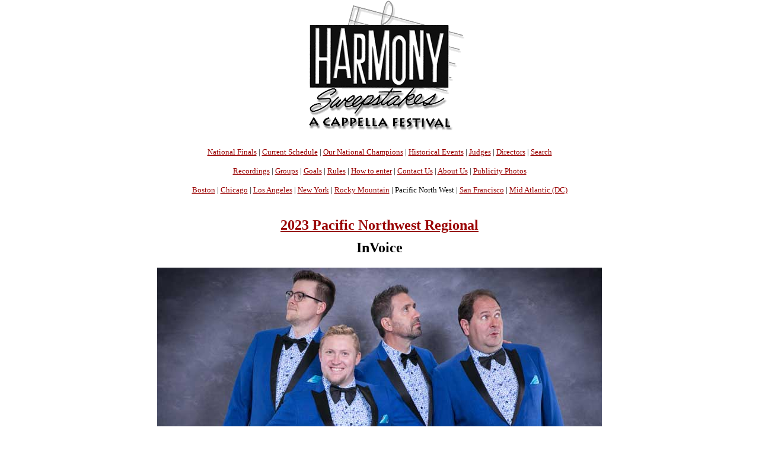

--- FILE ---
content_type: text/html
request_url: https://www.harmony-sweepstakes.com/details/2633
body_size: 12387
content:
<html>

<head>
<meta charset="windows-1252">
<div align=center><TITLE> InVoice - Male Barbershop Quartet from Portland, OR </TITLE><!--link rel="stylesheet" type="text/css" href="style/summit.css"-->
<link rel="stylesheet" type="text/css" href="/singerstest.css">
</head>

<body bgcolor="#FFFFFF" topmargin=0 margin=0>

 <h2 align="center"><a href="index.html"><img src="/images/HarmSwlogo.gif" width="290" height="229" align="BOTTOM" border="0" NATURALSIZEFLAG="3"></a></h2>
<div align="center">
   <p><font size="-1"><a href="/index.html">National Finals</a> | 
<a href="/schedule.php">Current Schedule</a> | <a href="/champions.php">Our National Champions</a> | <a href="/eventlist.php">Historical Events</a> | <a href="/judges.php">Judges</a> | <a href="/directors.php">Directors</a> | <a href="https://www.harmony-sweepstakes.com/sweepssearch.html">Search</a></p>
<a href="https://www.singers.com/cds/harmony-sweepstakes/">Recordings</a>  | <a href="/participants">Groups</a> | <a href="/goals.php">Goals</a> | <a href="/rules.php">Rules</a> | <a href="/enter.php">How to enter</a> | <a href="/contact.php">Contact Us</a> | <a href="/aboutus.php">About Us</a> | <a href="/publicity-photos">Publicity Photos</a></font></p>
<font size='-1'><a href='/boston/'>Boston</a> | <a href='/chicago/'>Chicago</a> | <a href='/losangeles/'>Los Angeles</a> | <a href='/newyork/'>New York</a> | <a href='/rocky-mountain/'>Rocky Mountain</a> | Pacific North West | <a href='/bayarea/'>San Francisco</A> | <a href='/dc/'>Mid Atlantic (DC)</a></font>
<BR><BR>

 </div>
<!--
<h2 style="font-size: 1.5em;color:black;" align="center"><b>Search Results</b></h2>
-->


<h2 style="color:black;" align="center"><A HREF='/pacificnw/index.php'>2023 Pacific Northwest Regional</A><BR><FONT SIZE='-3'><BR></FONT>InVoice</h2><img src="http://www.harmony-sweepstakes.com/images/invoice-2023.jpg"><CENTER><BR><FONT size=+0><B>Male Barbershop 
Quartet from Portland, OR </B></FONT></CENTER><BR>
<div style="
color: darkred ;
text-align : center;
font-size:18px
"><li><b>2023 Pacific Northwest 2nd place</b><BR><BR><li><b>2023 Pacific Northwest Audience Favorite</b><BR><BR><CENTER><table width=800 cellpadding=5 cellspacing=5 border=0>
<tr>
<td><CENTER><div style="text-align : center;
font-size:14px"></div></CENTER><p align="justify">Tenor Jake Yoakum comes from a Choral and Collegiate A Capella background and currently works as a merchandising manager. He Lives in Independence OR with his wife Lynley and enjoys great food with basketball and golf
Lead Paul Carter comes from a Musical Theater and Contemporary Gospel background and currently works as a Kinesiology Professor. He Lives in Silverton OR with his wife Analiesse and enjoys great food and all things volleyball.
Bass Kevin Stinson comes from a southern Gospel and Classical background and currently works as a VP of Products and Marketing. He lives in Damascus OR with his wife Shauna and enjoys great food and a day on the river paddle boarding
Baritone Dean Waters - well... we don't really know where he comes from. Dean comes from a Classical/choral and our resident expert Barbershop background and currently works in IT systems. He lives in Vancouver Wa and is adored by Simon (his cat) and enjoys great food and a rousing game of Poker</p><p><B>Members</B>: <i><A HREF='/person/Paul+Carter'>Paul Carter</A>, Jake Yoakum, <A HREF='/person/Dean+Waters'>Dean Waters</A>, Kevin Stinson</i></p><CENTER><H3>Contact InVoice</H3><A HREF='https://www.facebook.com/InVoiceQuartet'><IMG SRC='https://www.harmony-sweepstakes.com/images/facebookvverysm.jpg' ALT='Facebook'></A> <!-- thequery = SELECT * FROM videos WHERE (vi_group="InVoice" OR vi_group2="InVoice")
 AND vi_type != 'Scoreplay' ORDER BY vi_unique_id DESC--></div><!-- end of more results --><!-- SELECT * FROM set_songs WHERE public='Yes' AND year='2023' AND region='Pacific Northwest' AND `group`='InVoice'  ORDER BY year DESC, region, show_order --></div></table><div style="max-width:900px;margin-left:auto; margin-right:auto;"><hr width=800 size=1 noshade>



</div>
<div style="max-width:900px;margin-left:auto; margin-right:auto;">

 <div align="center">
   <h4><a href="https://www.singers.com/cds/harmony-sweepstakes/">Click Here for Past Harmony Sweepstakes Recordings</a></h4>
 
        <hr width=950>
  <div align="center">
<div style="max-width: 800px; margin:auto;">
			<HR>
                      <form action="/subscribethanks.php" method=POST>
                        <center>
                        <H3>Hear about Local A Cappella Events and Auditions</H3>
			<P>Enter  your email address and zip code to be informed about local a cappella performances.<BR><BR>
                         Email Address: <input type="TEXT" name="email" size="30">
                         ZIP code (5 digit): <input type="TEXT" name="zip" size="5">
<BR><BR> <input type="SUBMIT" name="submit" value="Sign Me  Up!"></center>
                       </form>
<HR>
</DIV>
<div align=center>
<form action="/hs-search.php" method="post">
 <div style="max-width: 900px; margin:auto;">
<HR>
 <table border="0" cellpadding="5" cellspacing="5">
  <tr> <!-- This is the top row of input fields -->
   <td colspan="6">
    <div align="Center">
    <H3>Find a Harmony Sweepstakes Group</H3>
<input type=text name="srchgroup" size=50>
<CENTER>
<BR>   <input type="submit" value="Submit" >
</CENTER>
</form>
</TD></TR>
 </table>
 </div> <!-- end style="background-color: #eeeeff; width: 650px; -->

 <form method=get action="/personsearch/">
 <div style="max-width: 900px; margin:auto;">
<HR>
 <table border="0" cellpadding="5" cellspacing="5">
  <tr> <!-- This is the top row of input fields -->
   <td colspan="6">
    <div align="Center">
    <H3>Find a Harmony Sweepstakes Singer</H3>
<input type=text name="name" size=50>
<CENTER>
<BR>   <input type="submit" value="Submit" >
</CENTER>
</form>
</TD></TR>
 </table>
 </div> <!-- end style="background-color: #eeeeff; width: 650px; -->

<HR width=950>
<A HREF="/sweepsapp.htm">Submit Your Group</A> | <A HREF="/memberinfo.htm">Submit a Singer's Info</A>
</DIV>

        <div align="center">
          <h4><a href="https://www.singers.com">Primarily A Cappella - Your Source For Vocal Harmony Music</a>
          </h4>
        </DIV>
<html>
    <head>
        <title>Browse</title>
        <link href='http://fonts.googleapis.com/css?family=Exo+2:400,100,100italic,200,200italic,300italic,400italic,500italic,600,600italic,700,500' rel='stylesheet' type='text/css'>
        <script src="/mars_search/js/jquery-2.1.1.min.js"></script>
    </head>
    <body>
<TABLE WIDTH=900><TR><TD>
<DIV align=center>
<style scoped type="text/css" media="all">@import url("/mars_search/css/form.css");</style>
    <A NAME="searchbox"></A>

		<div id="dialog-confirm" title="Delete?" style='display: none;'>
			<p>
				<span class="ui-icon ui-icon-alert" style="float: left; margin:0 7px 20px 0;"></span>
				This item will be permanently removed and cannot be recovered. Delete anyways?
			</p>
		</div>
		
		<script>
		function showAJAXDialog(url, bind_div, show_type, link_obj) {
		  var tag = $j("<div id='" + bind_div + "_dialog'></div>");
		  $j.ajax({
			url: url,
			data: 'is_ajax=Y&show_type=' + show_type,
			success: function(data) {
				tag.html(data).dialog({
					modal: true,
					width: 'auto',
					height:  'auto',
					overlay: true,
					position: ["center", 100],
					close: closeAJAXDialog,
					overlay: {
						opacity: 0.5,
						background: "black"
					}
			  }).dialog('open');
			}
		  }).done(function() {
				$j('#addeditform').ajaxForm({
					success: function(responseText) {
									
						tag.dialog('destroy').remove();
						// if added
						if (url.toLowerCase().indexOf("add") >= 0) {
							$j(bind_div + ' > tbody > tr:first').after(responseText);

						} else {
						// if edit
							$j(link_obj).parent().parent().after(responseText).remove();
						}
					}
				});
			});
		}
	
		function closeAJAXDialog() {
			$j('.new-added').animate({ backgroundColor: "red" }, 500);
		}
		
		function formAJAXDeleteConfirm(classname, id, elm, url) {
		  $j('#dialog-confirm').dialog({
			resizable: false,
			height:160,
			modal: true,
			buttons: {
				"Delete": function() {
					$j.ajax({
						type: "POST",
						url: 'ajax.form.php',
						data: 'action=delete&id=' + id + '&classname=' + classname,
						success: function() {
							if (url) {
								$j("body").append('<div class="loading-spinner"><div class="ball"></div><div class="ball1"></div></div>');
								window.location.href = url;

							} else {
								$j(elm).parent().parent().hide('fast');
							}
						},
					});
					$j(this).dialog("close");
								
				},
				"No": function() {
					$j(this).dialog("close");
				}
			}
		  });
		}
		</script>
<h1></h1>		<form action='https://www.singers.com/browse/#searchbox' method='GET' id='search_form' class='search-form'>
			<h2>Browse By</h2><BR>
			<input type='hidden' name='action' value='search' />
			<div class="form-search-separate">
		<div class='head'>Music Category</div>
		<select name='music_category' onchange='javascript: this.form.submit();'>
			<option value=''></option>
<option value=''>All</option>				<option value='American Standards'>American Standards</option>
				<option value='Barbershop'>Barbershop</option>
				<option value='Choral'>Choral</option>
				<option value='Classical'>Classical</option>
				<option value='Contemporary'>Contemporary</option>
				<option value='Country'>Country</option>
				<option value='Doo-Wop'>Doo-Wop</option>
				<option value='Gospel'>Gospel</option>
				<option value='Musical Theater'>Musical Theater</option>
				<option value='Musicals'>Musicals</option>
				<option value='Opera'>Opera</option>
				<option value='Speciality'>Speciality</option>
				<option value='Specialty'>Specialty</option>
				<option value='Vintage'>Vintage</option>
				<option value='Vintage Vocal Jazz'>Vintage Vocal Jazz</option>
				<option value='Vocal Jazz'>Vocal Jazz</option>
				<option value='World '>World </option>
				<option value='World Choral'>World Choral</option>
			
		</select>
			</div>
			<div class="form-search-separate">
		<div class='head'>Arrangement</div>
		<select name='arrangement' onchange='javascript: this.form.submit();'>
			<option value=''></option>
				<option value='All'>All</option>
				<option value='Harmony Voices'>Harmony Voices</option>
				<option value='Solo Voice'>Solo Voice</option>
			
		</select>
			</div>
			<div class="form-search-separate">
		<div class='head'>Gender</div>
		<select name='gender' onchange='javascript: this.form.submit();'>
			<option value=''></option>
<option value=''>All</option>				<option value='Female'>Female</option>
				<option value='Male'>Male</option>
				<option value='Mixed'>Mixed</option>
			
		</select>
			</div>
			<div class="form-search-separate">
		<div class='head'>Instructional</div>
		<select name='instructional' onchange='javascript: this.form.submit();'>
			<option value=''></option>
				<option value='All'>All</option>
				<option value='Harmony Voices'>Harmony Voices</option>
				<option value='Solo Voice'>Solo Voice</option>
			
		</select>
			</div>
			<div class="form-search-separate">
		<div class='head'>Format</div>
		<select name='format' onchange='javascript: this.form.submit();'>
			<option value=''></option>
<option value=''>All</option>				<option value='cd'></option>
				<option value='DVD'>DVD</option>
				<option value='Parts'>Voice Parts CDs</option>
				<option value='Trax'></option>
			
		</select>
			</div>
			<div class="form-search-separate">
		<div class='head'>Christmas</div>
		<select name='christmas' onchange='javascript: this.form.submit();'>
			<option value=''></option>
				<option value='Christmas'>Christmas</option>
			
		</select>
			</div>
<div class="form-search-separate"><a href='/browse/#searchbox'>Clear</a></DIV>		</form>
</DIV>
</TD></TR></TABLE>
</body>
</html>
         <a href="https://twitter.com/acappellasf" class="twitter-follow-button" data-show-count="false">Follow @AcappellaSF</a>
         <div align="center">
         <h4>
          <p>Thanks to our Sponsor<br>
          </p>
         </h4>
         <h4>
          <p><a href="https://www.singers.com"><img src="/images/singers-logo.jpg" border=0></a></p>
         </h4>
        </div>


</DIV>
 </BODY>
</HTML>

